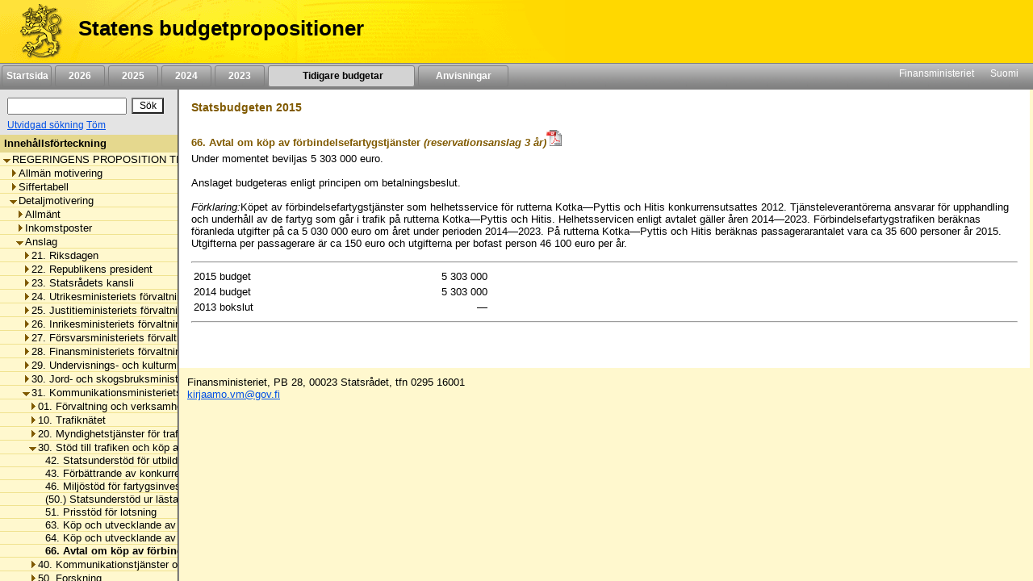

--- FILE ---
content_type: text/html;charset=iso-8859-1
request_url: https://budjetti.vm.fi/indox/sisalto.jsp?year=2015&lang=sv&maindoc=/2015/tae/hallituksenEsitysRuotsi/hallituksenEsitysRuotsi.xml&opennode=0:1:123:379:1121:1159:1175:
body_size: 51462
content:
<!DOCTYPE html PUBLIC "-//W3C//DTD XHTML 1.0 Transitional//EN">











    






    

    





    
    

    

    

        

        <html xml:lang="sv" style="height: 100%; display: flex; flex-direction: column">
        <head>
            
                
                    <title>Statens budgetpropositioner</title>
                
                
            


            <link rel="stylesheet" type="text/css"
                  href="/indox/tae/css/main.css?v=2.0"/>

            <script language="javascript" src="/indox/tae/html-toc.js"></script>
            <script language="javascript" src="/indox/tae/laajennetuthaut.js"></script>
            <script language="javascript" src="/indox/js/jquery-1.10.1.min.js"></script>
            <script language="javascript" src="/indox/js/indox-highlighter.js"></script>
            <script language="javascript">

                function commitClear() {
                    var d = new Date();
                    d = new Date(d.getTime() + 20 * 3600 * 1000);
                    // used by the jsp/js/html version only
                    setCookie("IndoxActiveQuery", "", d, "/");
                    setCookie("IndoxHighlighterWords", "", d, "/");

                    var docloc = ("" + document.location).indexOf("#");
                    if (docloc != -1) {
                        document.location = ("" + document.location).substring(0, docloc) + '&clearhits=1&opencurrent=1';
                    } else {
                        document.location = document.location + '&clearhits=1&opencurrent=1';
                    }
                }

                function tulostus() {
                    var file = '/2015/tae/hallituksenEsitysRuotsi/YksityiskohtaisetPerustelut/31/30/66/66.html'

                    window.open("/print.jsp;jsessionid=1Y1sidBKfEO1FRwKSlia7l4WfGh2dMZCGglIrO6c.vmbukweb01p?lang=sv&file=" + file, "VM", "toolbar=no,status=no,resizeable=yes,scrollbars=yes,width=760,height=520").focus();

                }

                function tulostus_hakutulos() {

                }

                function tulostus_laajhaku() {
                    window.open("/tae/laajennettu_haku_print.jsp;jsessionid=1Y1sidBKfEO1FRwKSlia7l4WfGh2dMZCGglIrO6c.vmbukweb01p?lang=sv&year=2015", "VM", "toolbar=no,status=no,resizeable=yes,scrollbars=yes,width=760,height=520").focus();
                    void (0);
                }


                function fop() {
                    var url = "/download.jsp;jsessionid=1Y1sidBKfEO1FRwKSlia7l4WfGh2dMZCGglIrO6c.vmbukweb01p?lang=sv&file=/2015/tae/hallituksenEsitysRuotsi/YksityiskohtaisetPerustelut/31/30/66/66.html"
                    url = url.replace('.html', '.pdf')
                    window.open(url, "VM", "toolbar=no,status=no,resizeable=yes,scrollbars=yes,width=760,height=520").focus();
                }


                function clearftquery() {
                    commitClear();
                    this.location.href = '/sisalto.jsp?year=2015&lang=sv&clearftquery=yep&maindoc=/2015/tae/hallituksenEsitysRuotsi/hallituksenEsitysRuotsi.xml&library=';
                    this.document.haku.ftquery.value = '';
                }

                function validateQuery() {
                    var ret = true;
                    var query = document.haku.ftquery.value;

                    if (query == '') {
                        ret = false;
                    } else if (query.charAt(0) == '*') {
                        alert("Hakutermin ensimmäinen kirjain ei voi olla '*'.");
                        ret = false;
                    } else if (query.length < 3) {
                        alert("Hakutermissä täytyy olla vähintään 3 kirjainta.");
                        ret = false;
                    } else if ((query.length == 3) && (query.charAt(2) == '*')) {
                        alert("Hakutermissä täytyy olla vähintään 3 kirjainta.");
                        ret = false;
                    }

                    return ret;
                }

                function setSearchText(value) {
                    document.haku.ftquery.value = value;
                }


            </script>


        </head>

        <body style="flex-shrink: 0; height: 100%; background-color: #FFF8CE; margin: 0px">
        <a href="#main"
           style="position: absolute!important; clip: rect(1px, 1px, 1px, 1px); width: 1px; height: 1px; overflow: hidden">
            
                
                
                    Hoppa till innehåll
                
            
        </a>
        <div style="height: 100%; width: 94%">
            <!-- left navigation starts -->

            


            
            

            <div style="position: fixed; padding: 0; margin: 0; width: 100%; z-index: 1;">
                
                    
                        <!DOCTYPE HTML PUBLIC "-//W3C//DTD HTML 4.01 Transitional//EN">







 
<div class="top_header">
	<div style="display: flex; flex-direction: row;">
			<!-- header starts -->
			<div class="header_bar">
				<div style="display: inline-block">
					<a href="/indexse.jsp;jsessionid=1Y1sidBKfEO1FRwKSlia7l4WfGh2dMZCGglIrO6c.vmbukweb01p" class="header_pic" aria-label="Framsida">
					</a>
				</div>
				<div class="header_text">
					<span class="LihavaTeksti header">
						<a href="/indexse.jsp;jsessionid=1Y1sidBKfEO1FRwKSlia7l4WfGh2dMZCGglIrO6c.vmbukweb01p"
						   class="headerLink">Statens budgetpropositioner</a>
					</span>
				</div>
			</div>
			<div style="display: inline-block; background-color: #FFD800; width: 100%"></div>
		<!-- header ends -->
	</div>

	<div  class="nav_bar">
		<!-- etusivu-->
		
			
			
				<div class="top_nav">
					<a href="/indexse.jsp;jsessionid=1Y1sidBKfEO1FRwKSlia7l4WfGh2dMZCGglIrO6c.vmbukweb01p"
					   class="topnavi topnav">Startsida</a><br>
				</div>
			
		

		<!-- vuosiluvut -->
		
			
				
				
					<div class="top_nav">
						<a href="/tae/frame_year.jsp;jsessionid=1Y1sidBKfEO1FRwKSlia7l4WfGh2dMZCGglIrO6c.vmbukweb01p?year=2026&lang=sv"
						   class="topnavi topnav">&nbsp;&nbsp;2026&nbsp;&nbsp;</a><br>
					</div>
				
			
		
			
				
				
					<div class="top_nav">
						<a href="/tae/frame_year.jsp;jsessionid=1Y1sidBKfEO1FRwKSlia7l4WfGh2dMZCGglIrO6c.vmbukweb01p?year=2025&lang=sv"
						   class="topnavi topnav">&nbsp;&nbsp;2025&nbsp;&nbsp;</a><br>
					</div>
				
			
		
			
				
				
					<div class="top_nav">
						<a href="/tae/frame_year.jsp;jsessionid=1Y1sidBKfEO1FRwKSlia7l4WfGh2dMZCGglIrO6c.vmbukweb01p?year=2024&lang=sv"
						   class="topnavi topnav">&nbsp;&nbsp;2024&nbsp;&nbsp;</a><br>
					</div>
				
			
		
			
				
				
					<div class="top_nav">
						<a href="/tae/frame_year.jsp;jsessionid=1Y1sidBKfEO1FRwKSlia7l4WfGh2dMZCGglIrO6c.vmbukweb01p?year=2023&lang=sv"
						   class="topnavi topnav">&nbsp;&nbsp;2023&nbsp;&nbsp;</a><br>
					</div>
				
			
		


		
			

				<div class="top_nav_selected" style="width: 170px">
					<a href="/tae/etusivu_aiemmat.jsp;jsessionid=1Y1sidBKfEO1FRwKSlia7l4WfGh2dMZCGglIrO6c.vmbukweb01p?lang=sv"
					   class="topnaviOn topnav">&nbsp;&nbsp;Tidigare budgetar&nbsp;</a><br>
				</div>
			
			
		

		
			
			
				<div class="top_nav" style="width: 100px">
					<a href="/tae/ruotsi/ohje/ohje.jsp;jsessionid=1Y1sidBKfEO1FRwKSlia7l4WfGh2dMZCGglIrO6c.vmbukweb01p"
					   class="topnavi topnav">&nbsp;&nbsp;Anvisningar&nbsp;&nbsp;</a><br>
				</div>
			
		

		<div style="float: right; margin: 2px">
			<!-- subnavigation starts -->
			<a href="https://vm.fi/sv/framsida" target="_top" class="subnavi">Finansministeriet</a>&nbsp;&nbsp;&nbsp;&nbsp;
			<a href="/index.jsp;jsessionid=1Y1sidBKfEO1FRwKSlia7l4WfGh2dMZCGglIrO6c.vmbukweb01p" target="_top" class="subnavi">Suomi</a>&nbsp;&nbsp;&nbsp;&nbsp;<br>
		</div>
	</div>
	 
</div>



                    
                    
                
            </div>

            <div style="display: flex; flex-direction: row; height: 100%">

                <!-- vasen sivupalkki -->
                <div class="leftsidecontainer">

                    <div class="toccontainer"
                         style="display: inline; position: relative; font-family: Arial,Helvetica; font-size: 9pt;
			                    width: 220px; border-right: 2px groove #999999; margin: 0; padding: 0;">

                        <div id="searchbox" class="searchbox">
                            <!DOCTYPE HTML PUBLIC "-//W3C//DTD HTML 4.01 Transitional//EN">










<!-- search starts -->

<div style="background-color: #E4E4E4; float: left; padding: 5px 6px; width: 208px">

	<div style="display: flex; flex-direction: column">
	
<form name="haku" method="GET"  action="/sisalto.jsp" onSubmit="if(validateQuery()==false){ return false; }">
	<input type="hidden" name="maindoc" value="/2015/tae/hallituksenEsitysRuotsi/hallituksenEsitysRuotsi.xml">
	<input type="hidden" name="year" value="2015">
	<input type="hidden" name="lang" value="sv">
	<input type="hidden" name="contentrole" value="hakutulos">

	<input type="hidden" name="template" value="">
	<input type="hidden" name="start" value="1">


		<div style="display: flex; flex-direction: row; margin: 3px 0;">
			<div style="margin: 3px;">
				<input type="text" size="10" class="txtSearch" aria-label="S&ouml;k" name="ftquery" value=""
					   onFocus="if (this.value=='') this.value='';" onBlur="if (this.value=='') this.value='';">
			</div>
			<div style="margin: 3px;">
				<input type="submit" name="" aria-label="S&ouml;k" value="S&ouml;k" class="btnSearch">
			</div>
		</div>

</form>

	<div style="display: flex; flex-direction: row">

		

		<div style="margin: 0 3px;">
			<a href="/sisalto.jsp;jsessionid=1Y1sidBKfEO1FRwKSlia7l4WfGh2dMZCGglIrO6c.vmbukweb01p?library=&amp;maindoc=/2015/tae/hallituksenEsitysRuotsi/hallituksenEsitysRuotsi.xml&amp;year=2015&amp;lang=sv&amp;contentrole=laajhaku" class="arrow_closed">Utvidgad s&ouml;kning</a>
			<a href="javascript:clearftquery()" class="arrow_closed">T&ouml;m</a><br>
		</div>
	</div>

	</div>

</div>

<!-- search ends -->


                        </div>

                    </div>

                    <!-- TOC alkaa -->
                    <div style="display: block; font-family: Arial,Helvetica; font-size: 10pt;
					width: 220px; overflow-x: scroll; overflow-y: auto; margin: 0px;
					padding: 0px; border-right: 2px groove #999999; height: 100%">
                        <div class="headerNavi"
                             style="padding-top: 3px; padding-bottom: 3px; padding-left: 5px; height:16px;">
						<span class="LihavaTeksti"> 
                            
                                Inneh&aring;llsf&ouml;rteckning
                            
                            
                         </span>
                        </div>

                        
                        
                        <input type="hidden" name="subsession" value="1">
                                <div class="category" style="white-space:nowrap; border-bottom: 1px solid #F0E28F;">
                                    &nbsp;<a
                                        href="/sisalto.jsp;jsessionid=1Y1sidBKfEO1FRwKSlia7l4WfGh2dMZCGglIrO6c.vmbukweb01p?year=2015&lang=sv&maindoc=/2015/tae/hallituksenEsitysRuotsi/hallituksenEsitysRuotsi.xml&opennode=0:1:"
                                        aria-label=""
                                        role="listitem" aria-level="1"
                                        class="level_" title="REGERINGENS PROPOSITION TILL RIKSDAGEN OM STATSBUDGETEN F&Ouml;R 2015"><span class='open'></span>REGERINGENS PROPOSITION TILL RIKSDAGEN OM STATSBUDGETEN F&Ouml;R 2015</a>
                                </div>
                                
                                <div class="category" style="white-space:nowrap; border-bottom: 1px solid #F0E28F;">
                                    &nbsp;&nbsp;&nbsp;<a
                                        href="/sisalto.jsp;jsessionid=1Y1sidBKfEO1FRwKSlia7l4WfGh2dMZCGglIrO6c.vmbukweb01p?year=2015&lang=sv&maindoc=/2015/tae/hallituksenEsitysRuotsi/hallituksenEsitysRuotsi.xml&opennode=0:1:3:"
                                        aria-label="Allmän motivering"
                                        role="listitem" aria-level="2"
                                        class="level_" title="Allm&auml;n motivering"><span class='expandable'></span>Allm&auml;n motivering</a>
                                </div>
                                
                            

                        
                                <div class="category" style="white-space:nowrap; border-bottom: 1px solid #F0E28F;">
                                    &nbsp;&nbsp;&nbsp;<a
                                        href="/sisalto.jsp;jsessionid=1Y1sidBKfEO1FRwKSlia7l4WfGh2dMZCGglIrO6c.vmbukweb01p?year=2015&lang=sv&maindoc=/2015/tae/hallituksenEsitysRuotsi/hallituksenEsitysRuotsi.xml&opennode=0:1:117:"
                                        aria-label="Siffertabell"
                                        role="listitem" aria-level="2"
                                        class="level_" title="Siffertabell"><span class='expandable'></span>Siffertabell</a>
                                </div>
                                
                            

                        
                                <div class="category" style="white-space:nowrap; border-bottom: 1px solid #F0E28F;">
                                    &nbsp;&nbsp;&nbsp;<a
                                        href="/sisalto.jsp;jsessionid=1Y1sidBKfEO1FRwKSlia7l4WfGh2dMZCGglIrO6c.vmbukweb01p?year=2015&lang=sv&maindoc=/2015/tae/hallituksenEsitysRuotsi/hallituksenEsitysRuotsi.xml&opennode=0:1:123:"
                                        aria-label="Detaljmotivering"
                                        role="listitem" aria-level="2"
                                        class="level_" title="Detaljmotivering"><span class='open'></span>Detaljmotivering</a>
                                </div>
                                
                                <div class="category" style="white-space:nowrap; border-bottom: 1px solid #F0E28F;">
                                    &nbsp;&nbsp;&nbsp;&nbsp;&nbsp;<a
                                        href="/sisalto.jsp;jsessionid=1Y1sidBKfEO1FRwKSlia7l4WfGh2dMZCGglIrO6c.vmbukweb01p?year=2015&lang=sv&maindoc=/2015/tae/hallituksenEsitysRuotsi/hallituksenEsitysRuotsi.xml&opennode=0:1:123:125:"
                                        aria-label="Detaljmotivering / Allmänt"
                                        role="listitem" aria-level="3"
                                        class="level_" title="Allm&auml;nt"><span class='expandable'></span>Allm&auml;nt</a>
                                </div>
                                
                            

                        
                                <div class="category" style="white-space:nowrap; border-bottom: 1px solid #F0E28F;">
                                    &nbsp;&nbsp;&nbsp;&nbsp;&nbsp;<a
                                        href="/sisalto.jsp;jsessionid=1Y1sidBKfEO1FRwKSlia7l4WfGh2dMZCGglIrO6c.vmbukweb01p?year=2015&lang=sv&maindoc=/2015/tae/hallituksenEsitysRuotsi/hallituksenEsitysRuotsi.xml&opennode=0:1:123:131:"
                                        aria-label="Detaljmotivering / Inkomstposter"
                                        role="listitem" aria-level="3"
                                        class="level_" title="Inkomstposter"><span class='expandable'></span>Inkomstposter</a>
                                </div>
                                
                            

                        
                                <div class="category" style="white-space:nowrap; border-bottom: 1px solid #F0E28F;">
                                    &nbsp;&nbsp;&nbsp;&nbsp;&nbsp;<a
                                        href="/sisalto.jsp;jsessionid=1Y1sidBKfEO1FRwKSlia7l4WfGh2dMZCGglIrO6c.vmbukweb01p?year=2015&lang=sv&maindoc=/2015/tae/hallituksenEsitysRuotsi/hallituksenEsitysRuotsi.xml&opennode=0:1:123:379:"
                                        aria-label="Detaljmotivering / Anslag"
                                        role="listitem" aria-level="3"
                                        class="level_" title="Anslag"><span class='open'></span>Anslag</a>
                                </div>
                                
                                <div class="category" style="white-space:nowrap; border-bottom: 1px solid #F0E28F;">
                                    &nbsp;&nbsp;&nbsp;&nbsp;&nbsp;&nbsp;&nbsp;<a
                                        href="/sisalto.jsp;jsessionid=1Y1sidBKfEO1FRwKSlia7l4WfGh2dMZCGglIrO6c.vmbukweb01p?year=2015&lang=sv&maindoc=/2015/tae/hallituksenEsitysRuotsi/hallituksenEsitysRuotsi.xml&opennode=0:1:123:379:381:"
                                        aria-label="Detaljmotivering / Anslag / 21. Riksdagen"
                                        role="listitem" aria-level="4"
                                        class="level_" title="21. Riksdagen"><span class='expandable'></span>21. Riksdagen</a>
                                </div>
                                
                            

                        
                                <div class="category" style="white-space:nowrap; border-bottom: 1px solid #F0E28F;">
                                    &nbsp;&nbsp;&nbsp;&nbsp;&nbsp;&nbsp;&nbsp;<a
                                        href="/sisalto.jsp;jsessionid=1Y1sidBKfEO1FRwKSlia7l4WfGh2dMZCGglIrO6c.vmbukweb01p?year=2015&lang=sv&maindoc=/2015/tae/hallituksenEsitysRuotsi/hallituksenEsitysRuotsi.xml&opennode=0:1:123:379:419:"
                                        aria-label="Detaljmotivering / Anslag / 22. Republikens president"
                                        role="listitem" aria-level="4"
                                        class="level_" title="22. Republikens president"><span class='expandable'></span>22. Republikens president</a>
                                </div>
                                
                            

                        
                                <div class="category" style="white-space:nowrap; border-bottom: 1px solid #F0E28F;">
                                    &nbsp;&nbsp;&nbsp;&nbsp;&nbsp;&nbsp;&nbsp;<a
                                        href="/sisalto.jsp;jsessionid=1Y1sidBKfEO1FRwKSlia7l4WfGh2dMZCGglIrO6c.vmbukweb01p?year=2015&lang=sv&maindoc=/2015/tae/hallituksenEsitysRuotsi/hallituksenEsitysRuotsi.xml&opennode=0:1:123:379:439:"
                                        aria-label="Detaljmotivering / Anslag / 23. Statsrådets kansli"
                                        role="listitem" aria-level="4"
                                        class="level_" title="23. Statsr&aring;dets kansli"><span class='expandable'></span>23. Statsr&aring;dets kansli</a>
                                </div>
                                
                            

                        
                                <div class="category" style="white-space:nowrap; border-bottom: 1px solid #F0E28F;">
                                    &nbsp;&nbsp;&nbsp;&nbsp;&nbsp;&nbsp;&nbsp;<a
                                        href="/sisalto.jsp;jsessionid=1Y1sidBKfEO1FRwKSlia7l4WfGh2dMZCGglIrO6c.vmbukweb01p?year=2015&lang=sv&maindoc=/2015/tae/hallituksenEsitysRuotsi/hallituksenEsitysRuotsi.xml&opennode=0:1:123:379:473:"
                                        aria-label="Detaljmotivering / Anslag / 24. Utrikesministeriets förvaltningsområde"
                                        role="listitem" aria-level="4"
                                        class="level_" title="24. Utrikesministeriets f&ouml;rvaltningsomr&aring;de"><span class='expandable'></span>24. Utrikesministeriets f&ouml;rvaltningsomr&aring;de</a>
                                </div>
                                
                            

                        
                                <div class="category" style="white-space:nowrap; border-bottom: 1px solid #F0E28F;">
                                    &nbsp;&nbsp;&nbsp;&nbsp;&nbsp;&nbsp;&nbsp;<a
                                        href="/sisalto.jsp;jsessionid=1Y1sidBKfEO1FRwKSlia7l4WfGh2dMZCGglIrO6c.vmbukweb01p?year=2015&lang=sv&maindoc=/2015/tae/hallituksenEsitysRuotsi/hallituksenEsitysRuotsi.xml&opennode=0:1:123:379:513:"
                                        aria-label="Detaljmotivering / Anslag / 25. Justitieministeriets förvaltningsområde"
                                        role="listitem" aria-level="4"
                                        class="level_" title="25. Justitieministeriets f&ouml;rvaltningsomr&aring;de"><span class='expandable'></span>25. Justitieministeriets f&ouml;rvaltningsomr&aring;de</a>
                                </div>
                                
                            

                        
                                <div class="category" style="white-space:nowrap; border-bottom: 1px solid #F0E28F;">
                                    &nbsp;&nbsp;&nbsp;&nbsp;&nbsp;&nbsp;&nbsp;<a
                                        href="/sisalto.jsp;jsessionid=1Y1sidBKfEO1FRwKSlia7l4WfGh2dMZCGglIrO6c.vmbukweb01p?year=2015&lang=sv&maindoc=/2015/tae/hallituksenEsitysRuotsi/hallituksenEsitysRuotsi.xml&opennode=0:1:123:379:569:"
                                        aria-label="Detaljmotivering / Anslag / 26. Inrikesministeriets förvaltningsområde"
                                        role="listitem" aria-level="4"
                                        class="level_" title="26. Inrikesministeriets f&ouml;rvaltningsomr&aring;de"><span class='expandable'></span>26. Inrikesministeriets f&ouml;rvaltningsomr&aring;de</a>
                                </div>
                                
                            

                        
                                <div class="category" style="white-space:nowrap; border-bottom: 1px solid #F0E28F;">
                                    &nbsp;&nbsp;&nbsp;&nbsp;&nbsp;&nbsp;&nbsp;<a
                                        href="/sisalto.jsp;jsessionid=1Y1sidBKfEO1FRwKSlia7l4WfGh2dMZCGglIrO6c.vmbukweb01p?year=2015&lang=sv&maindoc=/2015/tae/hallituksenEsitysRuotsi/hallituksenEsitysRuotsi.xml&opennode=0:1:123:379:625:"
                                        aria-label="Detaljmotivering / Anslag / 27. Försvarsministeriets förvaltningsområde"
                                        role="listitem" aria-level="4"
                                        class="level_" title="27. F&ouml;rsvarsministeriets f&ouml;rvaltningsomr&aring;de"><span class='expandable'></span>27. F&ouml;rsvarsministeriets f&ouml;rvaltningsomr&aring;de</a>
                                </div>
                                
                            

                        
                                <div class="category" style="white-space:nowrap; border-bottom: 1px solid #F0E28F;">
                                    &nbsp;&nbsp;&nbsp;&nbsp;&nbsp;&nbsp;&nbsp;<a
                                        href="/sisalto.jsp;jsessionid=1Y1sidBKfEO1FRwKSlia7l4WfGh2dMZCGglIrO6c.vmbukweb01p?year=2015&lang=sv&maindoc=/2015/tae/hallituksenEsitysRuotsi/hallituksenEsitysRuotsi.xml&opennode=0:1:123:379:649:"
                                        aria-label="Detaljmotivering / Anslag / 28. Finansministeriets förvaltningsområde"
                                        role="listitem" aria-level="4"
                                        class="level_" title="28. Finansministeriets f&ouml;rvaltningsomr&aring;de"><span class='expandable'></span>28. Finansministeriets f&ouml;rvaltningsomr&aring;de</a>
                                </div>
                                
                            

                        
                                <div class="category" style="white-space:nowrap; border-bottom: 1px solid #F0E28F;">
                                    &nbsp;&nbsp;&nbsp;&nbsp;&nbsp;&nbsp;&nbsp;<a
                                        href="/sisalto.jsp;jsessionid=1Y1sidBKfEO1FRwKSlia7l4WfGh2dMZCGglIrO6c.vmbukweb01p?year=2015&lang=sv&maindoc=/2015/tae/hallituksenEsitysRuotsi/hallituksenEsitysRuotsi.xml&opennode=0:1:123:379:807:"
                                        aria-label="Detaljmotivering / Anslag / 29. Undervisnings- och kulturministeriets förvaltningsområde"
                                        role="listitem" aria-level="4"
                                        class="level_" title="29. Undervisnings- och kulturministeriets f&ouml;rvaltningsomr&aring;de"><span class='expandable'></span>29. Undervisnings- och kulturministeriets f&ouml;rvaltningsomr&aring;de</a>
                                </div>
                                
                            

                        
                                <div class="category" style="white-space:nowrap; border-bottom: 1px solid #F0E28F;">
                                    &nbsp;&nbsp;&nbsp;&nbsp;&nbsp;&nbsp;&nbsp;<a
                                        href="/sisalto.jsp;jsessionid=1Y1sidBKfEO1FRwKSlia7l4WfGh2dMZCGglIrO6c.vmbukweb01p?year=2015&lang=sv&maindoc=/2015/tae/hallituksenEsitysRuotsi/hallituksenEsitysRuotsi.xml&opennode=0:1:123:379:989:"
                                        aria-label="Detaljmotivering / Anslag / 30. Jord- och skogsbruksministeriets förvaltningsområde"
                                        role="listitem" aria-level="4"
                                        class="level_" title="30. Jord- och skogsbruksministeriets f&ouml;rvaltningsomr&aring;de"><span class='expandable'></span>30. Jord- och skogsbruksministeriets f&ouml;rvaltningsomr&aring;de</a>
                                </div>
                                
                            

                        
                                <div class="category" style="white-space:nowrap; border-bottom: 1px solid #F0E28F;">
                                    &nbsp;&nbsp;&nbsp;&nbsp;&nbsp;&nbsp;&nbsp;<a
                                        href="/sisalto.jsp;jsessionid=1Y1sidBKfEO1FRwKSlia7l4WfGh2dMZCGglIrO6c.vmbukweb01p?year=2015&lang=sv&maindoc=/2015/tae/hallituksenEsitysRuotsi/hallituksenEsitysRuotsi.xml&opennode=0:1:123:379:1121:"
                                        aria-label="Detaljmotivering / Anslag / 31. Kommunikationsministeriets förvaltningsområde"
                                        role="listitem" aria-level="4"
                                        class="level_" title="31. Kommunikationsministeriets f&ouml;rvaltningsomr&aring;de"><span class='open'></span>31. Kommunikationsministeriets f&ouml;rvaltningsomr&aring;de</a>
                                </div>
                                
                                <div class="category" style="white-space:nowrap; border-bottom: 1px solid #F0E28F;">
                                    &nbsp;&nbsp;&nbsp;&nbsp;&nbsp;&nbsp;&nbsp;&nbsp;&nbsp;<a
                                        href="/sisalto.jsp;jsessionid=1Y1sidBKfEO1FRwKSlia7l4WfGh2dMZCGglIrO6c.vmbukweb01p?year=2015&lang=sv&maindoc=/2015/tae/hallituksenEsitysRuotsi/hallituksenEsitysRuotsi.xml&opennode=0:1:123:379:1121:1123:"
                                        aria-label="Detaljmotivering / Anslag / 31. Kommunikationsministeriets förvaltningsområde / 01. Förvaltning och verksamhetsområdets gemensamma utgifter"
                                        role="listitem" aria-level="5"
                                        class="level_" title="01. F&ouml;rvaltning och verksamhetsomr&aring;dets gemensamma utgifter"><span class='expandable'></span>01. F&ouml;rvaltning och verksamhetsomr&aring;dets gemensamma utgifter</a>
                                </div>
                                
                            

                        
                                <div class="category" style="white-space:nowrap; border-bottom: 1px solid #F0E28F;">
                                    &nbsp;&nbsp;&nbsp;&nbsp;&nbsp;&nbsp;&nbsp;&nbsp;&nbsp;<a
                                        href="/sisalto.jsp;jsessionid=1Y1sidBKfEO1FRwKSlia7l4WfGh2dMZCGglIrO6c.vmbukweb01p?year=2015&lang=sv&maindoc=/2015/tae/hallituksenEsitysRuotsi/hallituksenEsitysRuotsi.xml&opennode=0:1:123:379:1121:1133:"
                                        aria-label="Detaljmotivering / Anslag / 31. Kommunikationsministeriets förvaltningsområde / 10. Trafiknätet"
                                        role="listitem" aria-level="5"
                                        class="level_" title="10. Trafikn&auml;tet"><span class='expandable'></span>10. Trafikn&auml;tet</a>
                                </div>
                                
                            

                        
                                <div class="category" style="white-space:nowrap; border-bottom: 1px solid #F0E28F;">
                                    &nbsp;&nbsp;&nbsp;&nbsp;&nbsp;&nbsp;&nbsp;&nbsp;&nbsp;<a
                                        href="/sisalto.jsp;jsessionid=1Y1sidBKfEO1FRwKSlia7l4WfGh2dMZCGglIrO6c.vmbukweb01p?year=2015&lang=sv&maindoc=/2015/tae/hallituksenEsitysRuotsi/hallituksenEsitysRuotsi.xml&opennode=0:1:123:379:1121:1155:"
                                        aria-label="Detaljmotivering / Anslag / 31. Kommunikationsministeriets förvaltningsområde / 20. Myndighetstjänster för trafiken"
                                        role="listitem" aria-level="5"
                                        class="level_" title="20. Myndighetstj&auml;nster f&ouml;r trafiken"><span class='expandable'></span>20. Myndighetstj&auml;nster f&ouml;r trafiken</a>
                                </div>
                                
                            

                        
                                <div class="category" style="white-space:nowrap; border-bottom: 1px solid #F0E28F;">
                                    &nbsp;&nbsp;&nbsp;&nbsp;&nbsp;&nbsp;&nbsp;&nbsp;&nbsp;<a
                                        href="/sisalto.jsp;jsessionid=1Y1sidBKfEO1FRwKSlia7l4WfGh2dMZCGglIrO6c.vmbukweb01p?year=2015&lang=sv&maindoc=/2015/tae/hallituksenEsitysRuotsi/hallituksenEsitysRuotsi.xml&opennode=0:1:123:379:1121:1159:"
                                        aria-label="Detaljmotivering / Anslag / 31. Kommunikationsministeriets förvaltningsområde / 30. Stöd till trafiken och köp av tjänster"
                                        role="listitem" aria-level="5"
                                        class="level_" title="30. St&ouml;d till trafiken och k&ouml;p av tj&auml;nster"><span class='open'></span>30. St&ouml;d till trafiken och k&ouml;p av tj&auml;nster</a>
                                </div>
                                
                                <div class="category" style="white-space:nowrap; border-bottom: 1px solid #F0E28F;">
                                    &nbsp;&nbsp;&nbsp;&nbsp;&nbsp;&nbsp;&nbsp;&nbsp;&nbsp;&nbsp;&nbsp;<a
                                        href="/sisalto.jsp;jsessionid=1Y1sidBKfEO1FRwKSlia7l4WfGh2dMZCGglIrO6c.vmbukweb01p?year=2015&lang=sv&maindoc=/2015/tae/hallituksenEsitysRuotsi/hallituksenEsitysRuotsi.xml&opennode=0:1:123:379:1121:1159:1161:"
                                        aria-label="Detaljmotivering / Anslag / 31. Kommunikationsministeriets förvaltningsområde / 30. Stöd till trafiken och köp av tjänster / 42. Statsunderstöd för utbildning"
                                        role="listitem" aria-level="6"
                                        class="level_" title="42. Statsunderst&ouml;d f&ouml;r utbildning">&nbsp;&nbsp;&nbsp;42. Statsunderst&ouml;d f&ouml;r utbildning</a>
                                </div>
                                
                            

                        
                                <div class="category" style="white-space:nowrap; border-bottom: 1px solid #F0E28F;">
                                    &nbsp;&nbsp;&nbsp;&nbsp;&nbsp;&nbsp;&nbsp;&nbsp;&nbsp;&nbsp;&nbsp;<a
                                        href="/sisalto.jsp;jsessionid=1Y1sidBKfEO1FRwKSlia7l4WfGh2dMZCGglIrO6c.vmbukweb01p?year=2015&lang=sv&maindoc=/2015/tae/hallituksenEsitysRuotsi/hallituksenEsitysRuotsi.xml&opennode=0:1:123:379:1121:1159:1163:"
                                        aria-label="Detaljmotivering / Anslag / 31. Kommunikationsministeriets förvaltningsområde / 30. Stöd till trafiken och köp av tjänster / 43. Förbättrande av konkurrenskraften för fartyg som används för sjötransport"
                                        role="listitem" aria-level="6"
                                        class="level_" title="43. F&ouml;rb&auml;ttrande av konkurrenskraften f&ouml;r fartyg som anv&auml;nds f&ouml;r sj&ouml;transport">&nbsp;&nbsp;&nbsp;43. F&ouml;rb&auml;ttrande av konkurrenskraften f&ouml;r fartyg som anv&auml;nds f&ouml;r sj&ouml;transport</a>
                                </div>
                                
                            

                        
                                <div class="category" style="white-space:nowrap; border-bottom: 1px solid #F0E28F;">
                                    &nbsp;&nbsp;&nbsp;&nbsp;&nbsp;&nbsp;&nbsp;&nbsp;&nbsp;&nbsp;&nbsp;<a
                                        href="/sisalto.jsp;jsessionid=1Y1sidBKfEO1FRwKSlia7l4WfGh2dMZCGglIrO6c.vmbukweb01p?year=2015&lang=sv&maindoc=/2015/tae/hallituksenEsitysRuotsi/hallituksenEsitysRuotsi.xml&opennode=0:1:123:379:1121:1159:1165:"
                                        aria-label="Detaljmotivering / Anslag / 31. Kommunikationsministeriets förvaltningsområde / 30. Stöd till trafiken och köp av tjänster / 46. Miljöstöd för fartygsinvesteringar"
                                        role="listitem" aria-level="6"
                                        class="level_" title="46. Milj&ouml;st&ouml;d f&ouml;r fartygsinvesteringar">&nbsp;&nbsp;&nbsp;46. Milj&ouml;st&ouml;d f&ouml;r fartygsinvesteringar</a>
                                </div>
                                
                            

                        
                                <div class="category" style="white-space:nowrap; border-bottom: 1px solid #F0E28F;">
                                    &nbsp;&nbsp;&nbsp;&nbsp;&nbsp;&nbsp;&nbsp;&nbsp;&nbsp;&nbsp;&nbsp;<a
                                        href="/sisalto.jsp;jsessionid=1Y1sidBKfEO1FRwKSlia7l4WfGh2dMZCGglIrO6c.vmbukweb01p?year=2015&lang=sv&maindoc=/2015/tae/hallituksenEsitysRuotsi/hallituksenEsitysRuotsi.xml&opennode=0:1:123:379:1121:1159:1167:"
                                        aria-label="Detaljmotivering / Anslag / 31. Kommunikationsministeriets förvaltningsområde / 30. Stöd till trafiken och köp av tjänster / (50.) Statsunderstöd ur lästavgifterna"
                                        role="listitem" aria-level="6"
                                        class="level_" title="(50.) Statsunderst&ouml;d ur l&auml;stavgifterna">&nbsp;&nbsp;&nbsp;(50.) Statsunderst&ouml;d ur l&auml;stavgifterna</a>
                                </div>
                                
                            

                        
                                <div class="category" style="white-space:nowrap; border-bottom: 1px solid #F0E28F;">
                                    &nbsp;&nbsp;&nbsp;&nbsp;&nbsp;&nbsp;&nbsp;&nbsp;&nbsp;&nbsp;&nbsp;<a
                                        href="/sisalto.jsp;jsessionid=1Y1sidBKfEO1FRwKSlia7l4WfGh2dMZCGglIrO6c.vmbukweb01p?year=2015&lang=sv&maindoc=/2015/tae/hallituksenEsitysRuotsi/hallituksenEsitysRuotsi.xml&opennode=0:1:123:379:1121:1159:1169:"
                                        aria-label="Detaljmotivering / Anslag / 31. Kommunikationsministeriets förvaltningsområde / 30. Stöd till trafiken och köp av tjänster / 51. Prisstöd för lotsning"
                                        role="listitem" aria-level="6"
                                        class="level_" title="51. Prisst&ouml;d f&ouml;r lotsning">&nbsp;&nbsp;&nbsp;51. Prisst&ouml;d f&ouml;r lotsning</a>
                                </div>
                                
                            

                        
                                <div class="category" style="white-space:nowrap; border-bottom: 1px solid #F0E28F;">
                                    &nbsp;&nbsp;&nbsp;&nbsp;&nbsp;&nbsp;&nbsp;&nbsp;&nbsp;&nbsp;&nbsp;<a
                                        href="/sisalto.jsp;jsessionid=1Y1sidBKfEO1FRwKSlia7l4WfGh2dMZCGglIrO6c.vmbukweb01p?year=2015&lang=sv&maindoc=/2015/tae/hallituksenEsitysRuotsi/hallituksenEsitysRuotsi.xml&opennode=0:1:123:379:1121:1159:1171:"
                                        aria-label="Detaljmotivering / Anslag / 31. Kommunikationsministeriets förvaltningsområde / 30. Stöd till trafiken och köp av tjänster / 63. Köp och utvecklande av kollektivtrafiktjänster"
                                        role="listitem" aria-level="6"
                                        class="level_" title="63. K&ouml;p och utvecklande av kollektivtrafiktj&auml;nster">&nbsp;&nbsp;&nbsp;63. K&ouml;p och utvecklande av kollektivtrafiktj&auml;nster</a>
                                </div>
                                
                            

                        
                                <div class="category" style="white-space:nowrap; border-bottom: 1px solid #F0E28F;">
                                    &nbsp;&nbsp;&nbsp;&nbsp;&nbsp;&nbsp;&nbsp;&nbsp;&nbsp;&nbsp;&nbsp;<a
                                        href="/sisalto.jsp;jsessionid=1Y1sidBKfEO1FRwKSlia7l4WfGh2dMZCGglIrO6c.vmbukweb01p?year=2015&lang=sv&maindoc=/2015/tae/hallituksenEsitysRuotsi/hallituksenEsitysRuotsi.xml&opennode=0:1:123:379:1121:1159:1173:"
                                        aria-label="Detaljmotivering / Anslag / 31. Kommunikationsministeriets förvaltningsområde / 30. Stöd till trafiken och köp av tjänster / 64. Köp och utvecklande av tjänster inom förbindelsefartygstrafiken i skärgården"
                                        role="listitem" aria-level="6"
                                        class="level_" title="64. K&ouml;p och utvecklande av tj&auml;nster inom f&ouml;rbindelsefartygstrafiken i sk&auml;rg&aring;rden">&nbsp;&nbsp;&nbsp;64. K&ouml;p och utvecklande av tj&auml;nster inom f&ouml;rbindelsefartygstrafiken i sk&auml;rg&aring;rden</a>
                                </div>
                                
                            

                        
                                <div class="category" style="white-space:nowrap; border-bottom: 1px solid #F0E28F;">
                                    &nbsp;&nbsp;&nbsp;&nbsp;&nbsp;&nbsp;&nbsp;&nbsp;&nbsp;&nbsp;&nbsp;<a
                                        href="/sisalto.jsp;jsessionid=1Y1sidBKfEO1FRwKSlia7l4WfGh2dMZCGglIrO6c.vmbukweb01p?year=2015&lang=sv&maindoc=/2015/tae/hallituksenEsitysRuotsi/hallituksenEsitysRuotsi.xml&opennode=0:1:123:379:1121:1159:1175:"
                                        class="toc_current"
                                        aria-label="Detaljmotivering / Anslag / 31. Kommunikationsministeriets förvaltningsområde / 30. Stöd till trafiken och köp av tjänster / 66. Avtal om köp av förbindelsefartygstjänster"
                                        role="listitem" aria-level="6"
                                        title="66. Avtal om k&ouml;p av f&ouml;rbindelsefartygstj&auml;nster">&nbsp;&nbsp;&nbsp;66. Avtal om k&ouml;p av f&ouml;rbindelsefartygstj&auml;nster</a></div>
                                
                            

                            
                            

                        
                                <div class="category" style="white-space:nowrap; border-bottom: 1px solid #F0E28F;">
                                    &nbsp;&nbsp;&nbsp;&nbsp;&nbsp;&nbsp;&nbsp;&nbsp;&nbsp;<a
                                        href="/sisalto.jsp;jsessionid=1Y1sidBKfEO1FRwKSlia7l4WfGh2dMZCGglIrO6c.vmbukweb01p?year=2015&lang=sv&maindoc=/2015/tae/hallituksenEsitysRuotsi/hallituksenEsitysRuotsi.xml&opennode=0:1:123:379:1121:1177:"
                                        aria-label="Detaljmotivering / Anslag / 31. Kommunikationsministeriets förvaltningsområde / 40. Kommunikationstjänster och kommunikationsnät samt stöd för kommunikation"
                                        role="listitem" aria-level="5"
                                        class="level_" title="40. Kommunikationstj&auml;nster och kommunikationsn&auml;t samt st&ouml;d f&ouml;r kommunikation"><span class='expandable'></span>40. Kommunikationstj&auml;nster och kommunikationsn&auml;t samt st&ouml;d f&ouml;r kommunikation</a>
                                </div>
                                
                            

                        
                                <div class="category" style="white-space:nowrap; border-bottom: 1px solid #F0E28F;">
                                    &nbsp;&nbsp;&nbsp;&nbsp;&nbsp;&nbsp;&nbsp;&nbsp;&nbsp;<a
                                        href="/sisalto.jsp;jsessionid=1Y1sidBKfEO1FRwKSlia7l4WfGh2dMZCGglIrO6c.vmbukweb01p?year=2015&lang=sv&maindoc=/2015/tae/hallituksenEsitysRuotsi/hallituksenEsitysRuotsi.xml&opennode=0:1:123:379:1121:1189:"
                                        aria-label="Detaljmotivering / Anslag / 31. Kommunikationsministeriets förvaltningsområde / 50. Forskning"
                                        role="listitem" aria-level="5"
                                        class="level_" title="50. Forskning"><span class='expandable'></span>50. Forskning</a>
                                </div>
                                
                            

                        
                            

                        
                                <div class="category" style="white-space:nowrap; border-bottom: 1px solid #F0E28F;">
                                    &nbsp;&nbsp;&nbsp;&nbsp;&nbsp;&nbsp;&nbsp;<a
                                        href="/sisalto.jsp;jsessionid=1Y1sidBKfEO1FRwKSlia7l4WfGh2dMZCGglIrO6c.vmbukweb01p?year=2015&lang=sv&maindoc=/2015/tae/hallituksenEsitysRuotsi/hallituksenEsitysRuotsi.xml&opennode=0:1:123:379:1193:"
                                        aria-label="Detaljmotivering / Anslag / 32. Arbets- och näringsministeriets förvaltningsområde"
                                        role="listitem" aria-level="4"
                                        class="level_" title="32. Arbets- och n&auml;ringsministeriets f&ouml;rvaltningsomr&aring;de"><span class='expandable'></span>32. Arbets- och n&auml;ringsministeriets f&ouml;rvaltningsomr&aring;de</a>
                                </div>
                                
                            

                        
                                <div class="category" style="white-space:nowrap; border-bottom: 1px solid #F0E28F;">
                                    &nbsp;&nbsp;&nbsp;&nbsp;&nbsp;&nbsp;&nbsp;<a
                                        href="/sisalto.jsp;jsessionid=1Y1sidBKfEO1FRwKSlia7l4WfGh2dMZCGglIrO6c.vmbukweb01p?year=2015&lang=sv&maindoc=/2015/tae/hallituksenEsitysRuotsi/hallituksenEsitysRuotsi.xml&opennode=0:1:123:379:1319:"
                                        aria-label="Detaljmotivering / Anslag / 33. Social- och hälsovårdsministeriets förvaltningsområde"
                                        role="listitem" aria-level="4"
                                        class="level_" title="33. Social- och h&auml;lsov&aring;rdsministeriets f&ouml;rvaltningsomr&aring;de"><span class='expandable'></span>33. Social- och h&auml;lsov&aring;rdsministeriets f&ouml;rvaltningsomr&aring;de</a>
                                </div>
                                
                            

                        
                                <div class="category" style="white-space:nowrap; border-bottom: 1px solid #F0E28F;">
                                    &nbsp;&nbsp;&nbsp;&nbsp;&nbsp;&nbsp;&nbsp;<a
                                        href="/sisalto.jsp;jsessionid=1Y1sidBKfEO1FRwKSlia7l4WfGh2dMZCGglIrO6c.vmbukweb01p?year=2015&lang=sv&maindoc=/2015/tae/hallituksenEsitysRuotsi/hallituksenEsitysRuotsi.xml&opennode=0:1:123:379:1487:"
                                        aria-label="Detaljmotivering / Anslag / 35. Miljöministeriets förvaltningsområde"
                                        role="listitem" aria-level="4"
                                        class="level_" title="35. Milj&ouml;ministeriets f&ouml;rvaltningsomr&aring;de"><span class='expandable'></span>35. Milj&ouml;ministeriets f&ouml;rvaltningsomr&aring;de</a>
                                </div>
                                
                            

                        
                                <div class="category" style="white-space:nowrap; border-bottom: 1px solid #F0E28F;">
                                    &nbsp;&nbsp;&nbsp;&nbsp;&nbsp;&nbsp;&nbsp;<a
                                        href="/sisalto.jsp;jsessionid=1Y1sidBKfEO1FRwKSlia7l4WfGh2dMZCGglIrO6c.vmbukweb01p?year=2015&lang=sv&maindoc=/2015/tae/hallituksenEsitysRuotsi/hallituksenEsitysRuotsi.xml&opennode=0:1:123:379:1537:"
                                        aria-label="Detaljmotivering / Anslag / 36. Räntor på statsskulden"
                                        role="listitem" aria-level="4"
                                        class="level_" title="36. R&auml;ntor p&aring; statsskulden"><span class='expandable'></span>36. R&auml;ntor p&aring; statsskulden</a>
                                </div>
                                
                            

                        
                            

                        
                            

                        
                            

                        

                    </div>

                    <!-- TOC loppuu -->

                </div>


                <!-- sisältöpalsta alkaa -->
                <!--		<div class="contents" style="margin-left: 211px; margin-top: 104px; padding-top: 10px; font-family: Arial,Helvetica; font-size: 80%; margin-right: 20px; z-index: -1; "> -->
                <!--                <div class="contents" style="position: fixed; left: 211px; top: 104px; right: 20px; bottom: 10px; height: 100%; padding-top: 10px; font-family: Arial,Helvetica; font-size: 80%; z-index: -1;"> -->
                <!--                <div class="contents" style="position: fixed; left: 211px; top: 104px; right: 20px; bottom: 10px; padding-top: 10px; font-family: Arial,Helvetica; font-size: 80%; z-index: -1;"> -->
                <div class="contents" id="main">
                    
                        
                        
                        
                            
                        
                    
                    
                        
                            <h1 class="brown" style="font-size: 110%">Statsbudgeten 2015</h1>
                        
                        
                    

                    
                        
                        
                        
                            <div class="Menomomentti"> 
 <p class="Menomomentin_nimi"> <span class="momnum">66. </span><span class="MMTM_nimi">Avtal om k&ouml;p av f&ouml;rbindelsefartygstj&auml;nster</span><span class="mrl"> (reservationsanslag 3&nbsp;&aring;r)</span><a href="javascript:fop()"><img src="tae/pics/pdf_logo.gif" alt="PDF-versio" style="border: 0px"></a> </p> 
 <div class="Paatososa"> 
  <p class="PaatosanKappaleKooste">Under momentet beviljas <span class="MomentinMaararahaViite">5&nbsp;303&nbsp;000</span> euro. </p> 
  <p class="PaatosanKappaleKooste">Anslaget budgeteras enligt principen om betalningsbeslut.</p> 
 </div> 
 <div class="Selvitysosa"> 
  <p class="KappaleKooste"> <span class="KursiiviTeksti">F&ouml;rklaring:</span>K&ouml;pet av f&ouml;rbindelsefartygstj&auml;nster som helhetsservice f&ouml;r rutterna Kotka&mdash;Pyttis och Hitis konkurrensutsattes 2012. Tj&auml;nsteleverant&ouml;rerna ansvarar f&ouml;r upphandling och underh&aring;ll av de fartyg som g&aring;r i trafik p&aring; rutterna Kotka&mdash;Pyttis och Hitis. Helhetsservicen enligt avtalet g&auml;ller &aring;ren 2014&mdash;2023. F&ouml;rbindelsefartygstrafiken ber&auml;knas f&ouml;ranleda utgifter p&aring; ca 5&nbsp;030&nbsp;000 euro om &aring;ret under perioden 2014&mdash;2023. P&aring; rutterna Kotka&mdash;Pyttis och Hitis ber&auml;knas passagerarantalet vara ca 35&nbsp;600 personer &aring;r 2015. Utgifterna per passagerare &auml;r ca 150 euro och utgifterna per bofast person 46&nbsp;100 euro per &aring;r.</p> 
 </div> 
 <hr> 
 <table class="mvl_tuvl"> 
  <tbody>
   <tr xmlns:common="http://exslt.org/common" xmlns:fo="http://www.w3.org/1999/XSL/Format" xmlns:b="http://vm.fi/Buketti/2010/03/01" xmlns:w="http://schemas.microsoft.com/office/word/2003/wordml"> 
    <td style="width: 180px">2015 budget</td>
    <td style="text-align: right; width: 180px">5&nbsp;303&nbsp;000</td> 
   </tr> 
   <tr> 
    <td style="width: 180px">2014 budget</td>
    <td style="text-align: right; width: 180px">5&nbsp;303&nbsp;000</td> 
   </tr> 
   <tr> 
    <td style="width: 180px">2013 bokslut</td>
    <td style="text-align: right; width: 180px">&mdash;</td> 
   </tr> 
  </tbody>
 </table> 
 <hr> 
</div>
                        
                    


                    <div class="footer" style="position: absolute; left: 0px; right: 0px; margin: 0px; padding: 0px;
				display: flex; flex-direction: column; font-size: 100%">
                        <div style="padding: 0px; margin: 0px; width: 100%; height: 50px; background-color: white;"></div>
                        
                            
                                <div class="bgFooter">
    <p>
        Finansministeriet, PB 28, 00023 Statsrådet, tfn 0295 16001
        <br>
        <a href="mailto:kirjaamo.vm@gov.fi">kirjaamo.vm@gov.fi</a>
    </p>
</div>

                            
                            
                        
                    </div>


                    
                </div>
            </div>

        </div>


        </body>
        </html>

    


